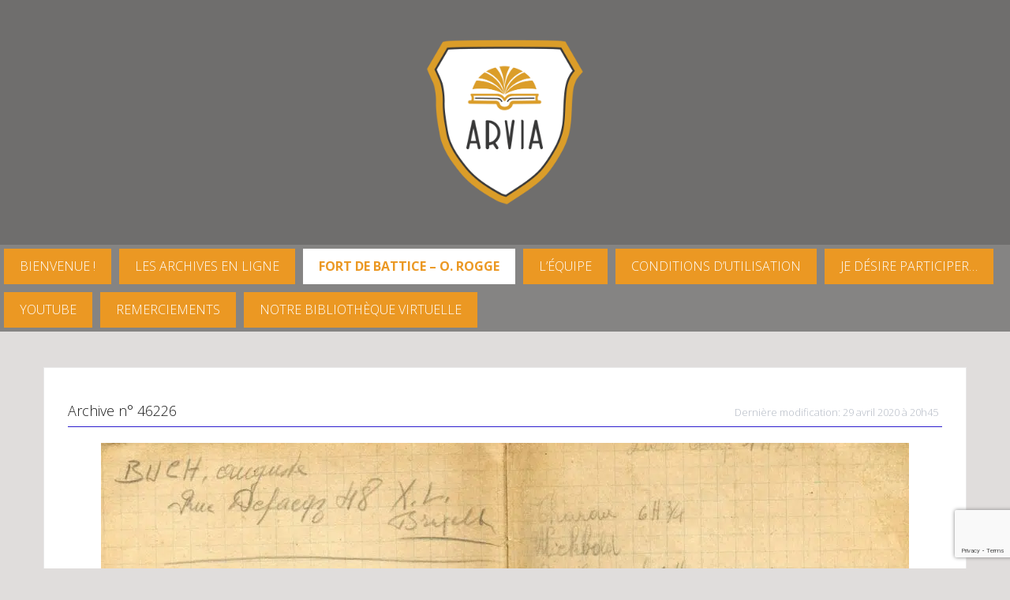

--- FILE ---
content_type: text/html; charset=utf-8
request_url: https://www.google.com/recaptcha/api2/anchor?ar=1&k=6Lf2zawUAAAAADdA9544R6Y9Ao-em-W_plEvpTgZ&co=aHR0cHM6Ly93d3cuYXJ2aWEuYmU6NDQz&hl=en&v=PoyoqOPhxBO7pBk68S4YbpHZ&size=invisible&anchor-ms=20000&execute-ms=30000&cb=vztc2h9aghtp
body_size: 48911
content:
<!DOCTYPE HTML><html dir="ltr" lang="en"><head><meta http-equiv="Content-Type" content="text/html; charset=UTF-8">
<meta http-equiv="X-UA-Compatible" content="IE=edge">
<title>reCAPTCHA</title>
<style type="text/css">
/* cyrillic-ext */
@font-face {
  font-family: 'Roboto';
  font-style: normal;
  font-weight: 400;
  font-stretch: 100%;
  src: url(//fonts.gstatic.com/s/roboto/v48/KFO7CnqEu92Fr1ME7kSn66aGLdTylUAMa3GUBHMdazTgWw.woff2) format('woff2');
  unicode-range: U+0460-052F, U+1C80-1C8A, U+20B4, U+2DE0-2DFF, U+A640-A69F, U+FE2E-FE2F;
}
/* cyrillic */
@font-face {
  font-family: 'Roboto';
  font-style: normal;
  font-weight: 400;
  font-stretch: 100%;
  src: url(//fonts.gstatic.com/s/roboto/v48/KFO7CnqEu92Fr1ME7kSn66aGLdTylUAMa3iUBHMdazTgWw.woff2) format('woff2');
  unicode-range: U+0301, U+0400-045F, U+0490-0491, U+04B0-04B1, U+2116;
}
/* greek-ext */
@font-face {
  font-family: 'Roboto';
  font-style: normal;
  font-weight: 400;
  font-stretch: 100%;
  src: url(//fonts.gstatic.com/s/roboto/v48/KFO7CnqEu92Fr1ME7kSn66aGLdTylUAMa3CUBHMdazTgWw.woff2) format('woff2');
  unicode-range: U+1F00-1FFF;
}
/* greek */
@font-face {
  font-family: 'Roboto';
  font-style: normal;
  font-weight: 400;
  font-stretch: 100%;
  src: url(//fonts.gstatic.com/s/roboto/v48/KFO7CnqEu92Fr1ME7kSn66aGLdTylUAMa3-UBHMdazTgWw.woff2) format('woff2');
  unicode-range: U+0370-0377, U+037A-037F, U+0384-038A, U+038C, U+038E-03A1, U+03A3-03FF;
}
/* math */
@font-face {
  font-family: 'Roboto';
  font-style: normal;
  font-weight: 400;
  font-stretch: 100%;
  src: url(//fonts.gstatic.com/s/roboto/v48/KFO7CnqEu92Fr1ME7kSn66aGLdTylUAMawCUBHMdazTgWw.woff2) format('woff2');
  unicode-range: U+0302-0303, U+0305, U+0307-0308, U+0310, U+0312, U+0315, U+031A, U+0326-0327, U+032C, U+032F-0330, U+0332-0333, U+0338, U+033A, U+0346, U+034D, U+0391-03A1, U+03A3-03A9, U+03B1-03C9, U+03D1, U+03D5-03D6, U+03F0-03F1, U+03F4-03F5, U+2016-2017, U+2034-2038, U+203C, U+2040, U+2043, U+2047, U+2050, U+2057, U+205F, U+2070-2071, U+2074-208E, U+2090-209C, U+20D0-20DC, U+20E1, U+20E5-20EF, U+2100-2112, U+2114-2115, U+2117-2121, U+2123-214F, U+2190, U+2192, U+2194-21AE, U+21B0-21E5, U+21F1-21F2, U+21F4-2211, U+2213-2214, U+2216-22FF, U+2308-230B, U+2310, U+2319, U+231C-2321, U+2336-237A, U+237C, U+2395, U+239B-23B7, U+23D0, U+23DC-23E1, U+2474-2475, U+25AF, U+25B3, U+25B7, U+25BD, U+25C1, U+25CA, U+25CC, U+25FB, U+266D-266F, U+27C0-27FF, U+2900-2AFF, U+2B0E-2B11, U+2B30-2B4C, U+2BFE, U+3030, U+FF5B, U+FF5D, U+1D400-1D7FF, U+1EE00-1EEFF;
}
/* symbols */
@font-face {
  font-family: 'Roboto';
  font-style: normal;
  font-weight: 400;
  font-stretch: 100%;
  src: url(//fonts.gstatic.com/s/roboto/v48/KFO7CnqEu92Fr1ME7kSn66aGLdTylUAMaxKUBHMdazTgWw.woff2) format('woff2');
  unicode-range: U+0001-000C, U+000E-001F, U+007F-009F, U+20DD-20E0, U+20E2-20E4, U+2150-218F, U+2190, U+2192, U+2194-2199, U+21AF, U+21E6-21F0, U+21F3, U+2218-2219, U+2299, U+22C4-22C6, U+2300-243F, U+2440-244A, U+2460-24FF, U+25A0-27BF, U+2800-28FF, U+2921-2922, U+2981, U+29BF, U+29EB, U+2B00-2BFF, U+4DC0-4DFF, U+FFF9-FFFB, U+10140-1018E, U+10190-1019C, U+101A0, U+101D0-101FD, U+102E0-102FB, U+10E60-10E7E, U+1D2C0-1D2D3, U+1D2E0-1D37F, U+1F000-1F0FF, U+1F100-1F1AD, U+1F1E6-1F1FF, U+1F30D-1F30F, U+1F315, U+1F31C, U+1F31E, U+1F320-1F32C, U+1F336, U+1F378, U+1F37D, U+1F382, U+1F393-1F39F, U+1F3A7-1F3A8, U+1F3AC-1F3AF, U+1F3C2, U+1F3C4-1F3C6, U+1F3CA-1F3CE, U+1F3D4-1F3E0, U+1F3ED, U+1F3F1-1F3F3, U+1F3F5-1F3F7, U+1F408, U+1F415, U+1F41F, U+1F426, U+1F43F, U+1F441-1F442, U+1F444, U+1F446-1F449, U+1F44C-1F44E, U+1F453, U+1F46A, U+1F47D, U+1F4A3, U+1F4B0, U+1F4B3, U+1F4B9, U+1F4BB, U+1F4BF, U+1F4C8-1F4CB, U+1F4D6, U+1F4DA, U+1F4DF, U+1F4E3-1F4E6, U+1F4EA-1F4ED, U+1F4F7, U+1F4F9-1F4FB, U+1F4FD-1F4FE, U+1F503, U+1F507-1F50B, U+1F50D, U+1F512-1F513, U+1F53E-1F54A, U+1F54F-1F5FA, U+1F610, U+1F650-1F67F, U+1F687, U+1F68D, U+1F691, U+1F694, U+1F698, U+1F6AD, U+1F6B2, U+1F6B9-1F6BA, U+1F6BC, U+1F6C6-1F6CF, U+1F6D3-1F6D7, U+1F6E0-1F6EA, U+1F6F0-1F6F3, U+1F6F7-1F6FC, U+1F700-1F7FF, U+1F800-1F80B, U+1F810-1F847, U+1F850-1F859, U+1F860-1F887, U+1F890-1F8AD, U+1F8B0-1F8BB, U+1F8C0-1F8C1, U+1F900-1F90B, U+1F93B, U+1F946, U+1F984, U+1F996, U+1F9E9, U+1FA00-1FA6F, U+1FA70-1FA7C, U+1FA80-1FA89, U+1FA8F-1FAC6, U+1FACE-1FADC, U+1FADF-1FAE9, U+1FAF0-1FAF8, U+1FB00-1FBFF;
}
/* vietnamese */
@font-face {
  font-family: 'Roboto';
  font-style: normal;
  font-weight: 400;
  font-stretch: 100%;
  src: url(//fonts.gstatic.com/s/roboto/v48/KFO7CnqEu92Fr1ME7kSn66aGLdTylUAMa3OUBHMdazTgWw.woff2) format('woff2');
  unicode-range: U+0102-0103, U+0110-0111, U+0128-0129, U+0168-0169, U+01A0-01A1, U+01AF-01B0, U+0300-0301, U+0303-0304, U+0308-0309, U+0323, U+0329, U+1EA0-1EF9, U+20AB;
}
/* latin-ext */
@font-face {
  font-family: 'Roboto';
  font-style: normal;
  font-weight: 400;
  font-stretch: 100%;
  src: url(//fonts.gstatic.com/s/roboto/v48/KFO7CnqEu92Fr1ME7kSn66aGLdTylUAMa3KUBHMdazTgWw.woff2) format('woff2');
  unicode-range: U+0100-02BA, U+02BD-02C5, U+02C7-02CC, U+02CE-02D7, U+02DD-02FF, U+0304, U+0308, U+0329, U+1D00-1DBF, U+1E00-1E9F, U+1EF2-1EFF, U+2020, U+20A0-20AB, U+20AD-20C0, U+2113, U+2C60-2C7F, U+A720-A7FF;
}
/* latin */
@font-face {
  font-family: 'Roboto';
  font-style: normal;
  font-weight: 400;
  font-stretch: 100%;
  src: url(//fonts.gstatic.com/s/roboto/v48/KFO7CnqEu92Fr1ME7kSn66aGLdTylUAMa3yUBHMdazQ.woff2) format('woff2');
  unicode-range: U+0000-00FF, U+0131, U+0152-0153, U+02BB-02BC, U+02C6, U+02DA, U+02DC, U+0304, U+0308, U+0329, U+2000-206F, U+20AC, U+2122, U+2191, U+2193, U+2212, U+2215, U+FEFF, U+FFFD;
}
/* cyrillic-ext */
@font-face {
  font-family: 'Roboto';
  font-style: normal;
  font-weight: 500;
  font-stretch: 100%;
  src: url(//fonts.gstatic.com/s/roboto/v48/KFO7CnqEu92Fr1ME7kSn66aGLdTylUAMa3GUBHMdazTgWw.woff2) format('woff2');
  unicode-range: U+0460-052F, U+1C80-1C8A, U+20B4, U+2DE0-2DFF, U+A640-A69F, U+FE2E-FE2F;
}
/* cyrillic */
@font-face {
  font-family: 'Roboto';
  font-style: normal;
  font-weight: 500;
  font-stretch: 100%;
  src: url(//fonts.gstatic.com/s/roboto/v48/KFO7CnqEu92Fr1ME7kSn66aGLdTylUAMa3iUBHMdazTgWw.woff2) format('woff2');
  unicode-range: U+0301, U+0400-045F, U+0490-0491, U+04B0-04B1, U+2116;
}
/* greek-ext */
@font-face {
  font-family: 'Roboto';
  font-style: normal;
  font-weight: 500;
  font-stretch: 100%;
  src: url(//fonts.gstatic.com/s/roboto/v48/KFO7CnqEu92Fr1ME7kSn66aGLdTylUAMa3CUBHMdazTgWw.woff2) format('woff2');
  unicode-range: U+1F00-1FFF;
}
/* greek */
@font-face {
  font-family: 'Roboto';
  font-style: normal;
  font-weight: 500;
  font-stretch: 100%;
  src: url(//fonts.gstatic.com/s/roboto/v48/KFO7CnqEu92Fr1ME7kSn66aGLdTylUAMa3-UBHMdazTgWw.woff2) format('woff2');
  unicode-range: U+0370-0377, U+037A-037F, U+0384-038A, U+038C, U+038E-03A1, U+03A3-03FF;
}
/* math */
@font-face {
  font-family: 'Roboto';
  font-style: normal;
  font-weight: 500;
  font-stretch: 100%;
  src: url(//fonts.gstatic.com/s/roboto/v48/KFO7CnqEu92Fr1ME7kSn66aGLdTylUAMawCUBHMdazTgWw.woff2) format('woff2');
  unicode-range: U+0302-0303, U+0305, U+0307-0308, U+0310, U+0312, U+0315, U+031A, U+0326-0327, U+032C, U+032F-0330, U+0332-0333, U+0338, U+033A, U+0346, U+034D, U+0391-03A1, U+03A3-03A9, U+03B1-03C9, U+03D1, U+03D5-03D6, U+03F0-03F1, U+03F4-03F5, U+2016-2017, U+2034-2038, U+203C, U+2040, U+2043, U+2047, U+2050, U+2057, U+205F, U+2070-2071, U+2074-208E, U+2090-209C, U+20D0-20DC, U+20E1, U+20E5-20EF, U+2100-2112, U+2114-2115, U+2117-2121, U+2123-214F, U+2190, U+2192, U+2194-21AE, U+21B0-21E5, U+21F1-21F2, U+21F4-2211, U+2213-2214, U+2216-22FF, U+2308-230B, U+2310, U+2319, U+231C-2321, U+2336-237A, U+237C, U+2395, U+239B-23B7, U+23D0, U+23DC-23E1, U+2474-2475, U+25AF, U+25B3, U+25B7, U+25BD, U+25C1, U+25CA, U+25CC, U+25FB, U+266D-266F, U+27C0-27FF, U+2900-2AFF, U+2B0E-2B11, U+2B30-2B4C, U+2BFE, U+3030, U+FF5B, U+FF5D, U+1D400-1D7FF, U+1EE00-1EEFF;
}
/* symbols */
@font-face {
  font-family: 'Roboto';
  font-style: normal;
  font-weight: 500;
  font-stretch: 100%;
  src: url(//fonts.gstatic.com/s/roboto/v48/KFO7CnqEu92Fr1ME7kSn66aGLdTylUAMaxKUBHMdazTgWw.woff2) format('woff2');
  unicode-range: U+0001-000C, U+000E-001F, U+007F-009F, U+20DD-20E0, U+20E2-20E4, U+2150-218F, U+2190, U+2192, U+2194-2199, U+21AF, U+21E6-21F0, U+21F3, U+2218-2219, U+2299, U+22C4-22C6, U+2300-243F, U+2440-244A, U+2460-24FF, U+25A0-27BF, U+2800-28FF, U+2921-2922, U+2981, U+29BF, U+29EB, U+2B00-2BFF, U+4DC0-4DFF, U+FFF9-FFFB, U+10140-1018E, U+10190-1019C, U+101A0, U+101D0-101FD, U+102E0-102FB, U+10E60-10E7E, U+1D2C0-1D2D3, U+1D2E0-1D37F, U+1F000-1F0FF, U+1F100-1F1AD, U+1F1E6-1F1FF, U+1F30D-1F30F, U+1F315, U+1F31C, U+1F31E, U+1F320-1F32C, U+1F336, U+1F378, U+1F37D, U+1F382, U+1F393-1F39F, U+1F3A7-1F3A8, U+1F3AC-1F3AF, U+1F3C2, U+1F3C4-1F3C6, U+1F3CA-1F3CE, U+1F3D4-1F3E0, U+1F3ED, U+1F3F1-1F3F3, U+1F3F5-1F3F7, U+1F408, U+1F415, U+1F41F, U+1F426, U+1F43F, U+1F441-1F442, U+1F444, U+1F446-1F449, U+1F44C-1F44E, U+1F453, U+1F46A, U+1F47D, U+1F4A3, U+1F4B0, U+1F4B3, U+1F4B9, U+1F4BB, U+1F4BF, U+1F4C8-1F4CB, U+1F4D6, U+1F4DA, U+1F4DF, U+1F4E3-1F4E6, U+1F4EA-1F4ED, U+1F4F7, U+1F4F9-1F4FB, U+1F4FD-1F4FE, U+1F503, U+1F507-1F50B, U+1F50D, U+1F512-1F513, U+1F53E-1F54A, U+1F54F-1F5FA, U+1F610, U+1F650-1F67F, U+1F687, U+1F68D, U+1F691, U+1F694, U+1F698, U+1F6AD, U+1F6B2, U+1F6B9-1F6BA, U+1F6BC, U+1F6C6-1F6CF, U+1F6D3-1F6D7, U+1F6E0-1F6EA, U+1F6F0-1F6F3, U+1F6F7-1F6FC, U+1F700-1F7FF, U+1F800-1F80B, U+1F810-1F847, U+1F850-1F859, U+1F860-1F887, U+1F890-1F8AD, U+1F8B0-1F8BB, U+1F8C0-1F8C1, U+1F900-1F90B, U+1F93B, U+1F946, U+1F984, U+1F996, U+1F9E9, U+1FA00-1FA6F, U+1FA70-1FA7C, U+1FA80-1FA89, U+1FA8F-1FAC6, U+1FACE-1FADC, U+1FADF-1FAE9, U+1FAF0-1FAF8, U+1FB00-1FBFF;
}
/* vietnamese */
@font-face {
  font-family: 'Roboto';
  font-style: normal;
  font-weight: 500;
  font-stretch: 100%;
  src: url(//fonts.gstatic.com/s/roboto/v48/KFO7CnqEu92Fr1ME7kSn66aGLdTylUAMa3OUBHMdazTgWw.woff2) format('woff2');
  unicode-range: U+0102-0103, U+0110-0111, U+0128-0129, U+0168-0169, U+01A0-01A1, U+01AF-01B0, U+0300-0301, U+0303-0304, U+0308-0309, U+0323, U+0329, U+1EA0-1EF9, U+20AB;
}
/* latin-ext */
@font-face {
  font-family: 'Roboto';
  font-style: normal;
  font-weight: 500;
  font-stretch: 100%;
  src: url(//fonts.gstatic.com/s/roboto/v48/KFO7CnqEu92Fr1ME7kSn66aGLdTylUAMa3KUBHMdazTgWw.woff2) format('woff2');
  unicode-range: U+0100-02BA, U+02BD-02C5, U+02C7-02CC, U+02CE-02D7, U+02DD-02FF, U+0304, U+0308, U+0329, U+1D00-1DBF, U+1E00-1E9F, U+1EF2-1EFF, U+2020, U+20A0-20AB, U+20AD-20C0, U+2113, U+2C60-2C7F, U+A720-A7FF;
}
/* latin */
@font-face {
  font-family: 'Roboto';
  font-style: normal;
  font-weight: 500;
  font-stretch: 100%;
  src: url(//fonts.gstatic.com/s/roboto/v48/KFO7CnqEu92Fr1ME7kSn66aGLdTylUAMa3yUBHMdazQ.woff2) format('woff2');
  unicode-range: U+0000-00FF, U+0131, U+0152-0153, U+02BB-02BC, U+02C6, U+02DA, U+02DC, U+0304, U+0308, U+0329, U+2000-206F, U+20AC, U+2122, U+2191, U+2193, U+2212, U+2215, U+FEFF, U+FFFD;
}
/* cyrillic-ext */
@font-face {
  font-family: 'Roboto';
  font-style: normal;
  font-weight: 900;
  font-stretch: 100%;
  src: url(//fonts.gstatic.com/s/roboto/v48/KFO7CnqEu92Fr1ME7kSn66aGLdTylUAMa3GUBHMdazTgWw.woff2) format('woff2');
  unicode-range: U+0460-052F, U+1C80-1C8A, U+20B4, U+2DE0-2DFF, U+A640-A69F, U+FE2E-FE2F;
}
/* cyrillic */
@font-face {
  font-family: 'Roboto';
  font-style: normal;
  font-weight: 900;
  font-stretch: 100%;
  src: url(//fonts.gstatic.com/s/roboto/v48/KFO7CnqEu92Fr1ME7kSn66aGLdTylUAMa3iUBHMdazTgWw.woff2) format('woff2');
  unicode-range: U+0301, U+0400-045F, U+0490-0491, U+04B0-04B1, U+2116;
}
/* greek-ext */
@font-face {
  font-family: 'Roboto';
  font-style: normal;
  font-weight: 900;
  font-stretch: 100%;
  src: url(//fonts.gstatic.com/s/roboto/v48/KFO7CnqEu92Fr1ME7kSn66aGLdTylUAMa3CUBHMdazTgWw.woff2) format('woff2');
  unicode-range: U+1F00-1FFF;
}
/* greek */
@font-face {
  font-family: 'Roboto';
  font-style: normal;
  font-weight: 900;
  font-stretch: 100%;
  src: url(//fonts.gstatic.com/s/roboto/v48/KFO7CnqEu92Fr1ME7kSn66aGLdTylUAMa3-UBHMdazTgWw.woff2) format('woff2');
  unicode-range: U+0370-0377, U+037A-037F, U+0384-038A, U+038C, U+038E-03A1, U+03A3-03FF;
}
/* math */
@font-face {
  font-family: 'Roboto';
  font-style: normal;
  font-weight: 900;
  font-stretch: 100%;
  src: url(//fonts.gstatic.com/s/roboto/v48/KFO7CnqEu92Fr1ME7kSn66aGLdTylUAMawCUBHMdazTgWw.woff2) format('woff2');
  unicode-range: U+0302-0303, U+0305, U+0307-0308, U+0310, U+0312, U+0315, U+031A, U+0326-0327, U+032C, U+032F-0330, U+0332-0333, U+0338, U+033A, U+0346, U+034D, U+0391-03A1, U+03A3-03A9, U+03B1-03C9, U+03D1, U+03D5-03D6, U+03F0-03F1, U+03F4-03F5, U+2016-2017, U+2034-2038, U+203C, U+2040, U+2043, U+2047, U+2050, U+2057, U+205F, U+2070-2071, U+2074-208E, U+2090-209C, U+20D0-20DC, U+20E1, U+20E5-20EF, U+2100-2112, U+2114-2115, U+2117-2121, U+2123-214F, U+2190, U+2192, U+2194-21AE, U+21B0-21E5, U+21F1-21F2, U+21F4-2211, U+2213-2214, U+2216-22FF, U+2308-230B, U+2310, U+2319, U+231C-2321, U+2336-237A, U+237C, U+2395, U+239B-23B7, U+23D0, U+23DC-23E1, U+2474-2475, U+25AF, U+25B3, U+25B7, U+25BD, U+25C1, U+25CA, U+25CC, U+25FB, U+266D-266F, U+27C0-27FF, U+2900-2AFF, U+2B0E-2B11, U+2B30-2B4C, U+2BFE, U+3030, U+FF5B, U+FF5D, U+1D400-1D7FF, U+1EE00-1EEFF;
}
/* symbols */
@font-face {
  font-family: 'Roboto';
  font-style: normal;
  font-weight: 900;
  font-stretch: 100%;
  src: url(//fonts.gstatic.com/s/roboto/v48/KFO7CnqEu92Fr1ME7kSn66aGLdTylUAMaxKUBHMdazTgWw.woff2) format('woff2');
  unicode-range: U+0001-000C, U+000E-001F, U+007F-009F, U+20DD-20E0, U+20E2-20E4, U+2150-218F, U+2190, U+2192, U+2194-2199, U+21AF, U+21E6-21F0, U+21F3, U+2218-2219, U+2299, U+22C4-22C6, U+2300-243F, U+2440-244A, U+2460-24FF, U+25A0-27BF, U+2800-28FF, U+2921-2922, U+2981, U+29BF, U+29EB, U+2B00-2BFF, U+4DC0-4DFF, U+FFF9-FFFB, U+10140-1018E, U+10190-1019C, U+101A0, U+101D0-101FD, U+102E0-102FB, U+10E60-10E7E, U+1D2C0-1D2D3, U+1D2E0-1D37F, U+1F000-1F0FF, U+1F100-1F1AD, U+1F1E6-1F1FF, U+1F30D-1F30F, U+1F315, U+1F31C, U+1F31E, U+1F320-1F32C, U+1F336, U+1F378, U+1F37D, U+1F382, U+1F393-1F39F, U+1F3A7-1F3A8, U+1F3AC-1F3AF, U+1F3C2, U+1F3C4-1F3C6, U+1F3CA-1F3CE, U+1F3D4-1F3E0, U+1F3ED, U+1F3F1-1F3F3, U+1F3F5-1F3F7, U+1F408, U+1F415, U+1F41F, U+1F426, U+1F43F, U+1F441-1F442, U+1F444, U+1F446-1F449, U+1F44C-1F44E, U+1F453, U+1F46A, U+1F47D, U+1F4A3, U+1F4B0, U+1F4B3, U+1F4B9, U+1F4BB, U+1F4BF, U+1F4C8-1F4CB, U+1F4D6, U+1F4DA, U+1F4DF, U+1F4E3-1F4E6, U+1F4EA-1F4ED, U+1F4F7, U+1F4F9-1F4FB, U+1F4FD-1F4FE, U+1F503, U+1F507-1F50B, U+1F50D, U+1F512-1F513, U+1F53E-1F54A, U+1F54F-1F5FA, U+1F610, U+1F650-1F67F, U+1F687, U+1F68D, U+1F691, U+1F694, U+1F698, U+1F6AD, U+1F6B2, U+1F6B9-1F6BA, U+1F6BC, U+1F6C6-1F6CF, U+1F6D3-1F6D7, U+1F6E0-1F6EA, U+1F6F0-1F6F3, U+1F6F7-1F6FC, U+1F700-1F7FF, U+1F800-1F80B, U+1F810-1F847, U+1F850-1F859, U+1F860-1F887, U+1F890-1F8AD, U+1F8B0-1F8BB, U+1F8C0-1F8C1, U+1F900-1F90B, U+1F93B, U+1F946, U+1F984, U+1F996, U+1F9E9, U+1FA00-1FA6F, U+1FA70-1FA7C, U+1FA80-1FA89, U+1FA8F-1FAC6, U+1FACE-1FADC, U+1FADF-1FAE9, U+1FAF0-1FAF8, U+1FB00-1FBFF;
}
/* vietnamese */
@font-face {
  font-family: 'Roboto';
  font-style: normal;
  font-weight: 900;
  font-stretch: 100%;
  src: url(//fonts.gstatic.com/s/roboto/v48/KFO7CnqEu92Fr1ME7kSn66aGLdTylUAMa3OUBHMdazTgWw.woff2) format('woff2');
  unicode-range: U+0102-0103, U+0110-0111, U+0128-0129, U+0168-0169, U+01A0-01A1, U+01AF-01B0, U+0300-0301, U+0303-0304, U+0308-0309, U+0323, U+0329, U+1EA0-1EF9, U+20AB;
}
/* latin-ext */
@font-face {
  font-family: 'Roboto';
  font-style: normal;
  font-weight: 900;
  font-stretch: 100%;
  src: url(//fonts.gstatic.com/s/roboto/v48/KFO7CnqEu92Fr1ME7kSn66aGLdTylUAMa3KUBHMdazTgWw.woff2) format('woff2');
  unicode-range: U+0100-02BA, U+02BD-02C5, U+02C7-02CC, U+02CE-02D7, U+02DD-02FF, U+0304, U+0308, U+0329, U+1D00-1DBF, U+1E00-1E9F, U+1EF2-1EFF, U+2020, U+20A0-20AB, U+20AD-20C0, U+2113, U+2C60-2C7F, U+A720-A7FF;
}
/* latin */
@font-face {
  font-family: 'Roboto';
  font-style: normal;
  font-weight: 900;
  font-stretch: 100%;
  src: url(//fonts.gstatic.com/s/roboto/v48/KFO7CnqEu92Fr1ME7kSn66aGLdTylUAMa3yUBHMdazQ.woff2) format('woff2');
  unicode-range: U+0000-00FF, U+0131, U+0152-0153, U+02BB-02BC, U+02C6, U+02DA, U+02DC, U+0304, U+0308, U+0329, U+2000-206F, U+20AC, U+2122, U+2191, U+2193, U+2212, U+2215, U+FEFF, U+FFFD;
}

</style>
<link rel="stylesheet" type="text/css" href="https://www.gstatic.com/recaptcha/releases/PoyoqOPhxBO7pBk68S4YbpHZ/styles__ltr.css">
<script nonce="LjcrTrBJAA5dX7RbmJ6V9A" type="text/javascript">window['__recaptcha_api'] = 'https://www.google.com/recaptcha/api2/';</script>
<script type="text/javascript" src="https://www.gstatic.com/recaptcha/releases/PoyoqOPhxBO7pBk68S4YbpHZ/recaptcha__en.js" nonce="LjcrTrBJAA5dX7RbmJ6V9A">
      
    </script></head>
<body><div id="rc-anchor-alert" class="rc-anchor-alert"></div>
<input type="hidden" id="recaptcha-token" value="[base64]">
<script type="text/javascript" nonce="LjcrTrBJAA5dX7RbmJ6V9A">
      recaptcha.anchor.Main.init("[\x22ainput\x22,[\x22bgdata\x22,\x22\x22,\[base64]/[base64]/bmV3IFpbdF0obVswXSk6Sz09Mj9uZXcgWlt0XShtWzBdLG1bMV0pOks9PTM/bmV3IFpbdF0obVswXSxtWzFdLG1bMl0pOks9PTQ/[base64]/[base64]/[base64]/[base64]/[base64]/[base64]/[base64]/[base64]/[base64]/[base64]/[base64]/[base64]/[base64]/[base64]\\u003d\\u003d\x22,\[base64]\x22,\x22w6Ziw44Cw6rDsTbCiCMNwokpdjDDrcK+AjTDoMKlFA3Cr8OEX8KkSRzDvMK+w6HCjWcpM8O0w7LCsR85w6JbwrjDgCw7w5o8ezNofcOAwqlDw5AZw6crA2F7w78+wqd4VGg6PcO0w6TDkUpew4l5VwgcYF/DvMKjw5ZUe8OTGcO1McORHcK8wrHChw0tw4nCkcK3HsKDw6FvGsOjXyloEEN5wo50wrJ/AMO7J2bDjxwFEsOfwq/DmcKzw4g/[base64]/Cln/ChllHcFBHQMOeAkl6VHPDmX7Cv8Ozwr7ClcOWK2XCi0HCnikiXxLCnMOMw7l9w4FBwr5RwoRqYD3CoGbDnsOkY8ONKcK7ayApwr3CmmkHw4jCqmrCrsOzT8O4bSHCjsOBwr7DncKcw4oBw6vCpsOSwrHCkVh/wrhTN2rDg8Kow4rCr8KQUhkYNwEMwqkpWsKnwpNMGsOpwqrDocOHwpbDmMKjw5djw67DtsOZw6Rxwrt8wp7CkwADV8K/[base64]/[base64]/[base64]/w47CsMK4YsO9w4fDhsKowoDDhQM+KMOAwqPDkcOvw6MOOQAJVsOBw43DrBJbw7t/w57DpW95wrPDq23CrsKTw4/Dp8KQwrfCv8K7UcO1OMKnRMOKw5NowpQqw79sw5vCisO1w7ECQ8K1TTTCtQ/CqRvDicKDwoLCvVnClsKXWQ1vQiXCtRnDncOxGMKLeVHCkMKSJkoMcsOeRWjCqcKtMMOGw7BPUUk1w4DDhcKxwpbDrQMVwqrDjsKGCMKkLsOBAQ/DjltfajrDrEDChj7Dty45wpttEcOjw7gFKsONKcKKKMOWwoJmHmLDp8KQw4Z9O8Ofwqxew4/CvDlbw5fDjxxqWnt/IQzClcKJw7hewoXDqcORw4pkw7HDmnwbw68mdMKPSsOcRcObwpjCucKHChTDlxc9wqYawqo6wrMyw6N5FsOvw5nCuAo/DcOIKDLDvcKEAVXDjG9+UXXDtgjDtWHDtMKvwppvwpsLBj/Dgg0gwrrCrMKzw4lQS8KHSTvDvhPDr8Obw4YBdMOsw6xccMOWwoTChMO/w4vDjsK7wp16w6YoRsOpwrIOwqLDkRlFEcO0w73ClSYkworChMOeRD9Kw70nwrnCv8Krw4pLIMKqw6gXwo7DrcOMJMKyA8K1w7I1DhTCg8OUw45ADS/DmE3CjSEUw5jCghY3woPCv8OPNMODJCAEwojDi8KbL0XDg8KzJiHDq3TDtnbDhg80UMO/[base64]/CmHdKw5jDs8KSPxEkHcOww6NuMFvDgFbDhsKBwpo9worCswfDrMKIwoMWeR0swp4Fw6PDm8KaX8Kjwq/Dk8K/w7AhwoLCg8OewrxOKsKnwrIAw47CjwssEwMTw4rDk3Z7w43CjcK6csOowpBeAsOeWcOIwqkiwrLDkMOjwqrDpj7DhSnDvALDpCPCo8ODb2zDucOsw4tPTnXDvh3CqErDrxvDoS0LwoDCuMKXGXIzwqcbw7/DjsOnwpQ/IMKDX8Krw5UwwrlUYMKrw4nCnsO8w7ZTWMOeZSzClhrDocK6Z37CvDxhAcO9wrwuw7/CrMKyFynCjQgjF8KoJsKWHC0Ew5IVPMOpP8OnacOZwo1iwo5JasOvw5oJdQBcwplVZcKOwr5kw49Bw4DCsWhGDcOuwoMow7E9w4rCgsOMwqTCg8OaY8K9XDMBw4FIS8ODwo/CvCfCn8KpwrPCh8K3IhDDribCiMKQRsObGV0xOWI8w7TDvsO7w5Yrwqhuw5lkw55IInZiNkIpwojCiDVpN8Otwo3ChsK2VzTDgcKUe3AtwqxBJMO/wo7Dr8OVw4ZvLUg9wqsiWsKZAxHDgsK3wrAHw7vDusOUKMKMOcOgb8O/IMK7w5DDrMOTwpjDrhXCrsOxd8OBwpYwIELCoBnCl8OXwrLCu8KIw5/[base64]/CjEMBw4RDw6vCu18aDcKlEjlzw57CnwXCnMOhRcO7QsK8w5HCvMOyaMO5w7jDhMOtw5UQJBIEw57DicKbw7QXaMO+T8OkwpF/ZsOowp1+w6nCqMO1QMOdw63DpcK6D3nDnR/DkMKmw53Cm8KhRVRSNMO7HMOPwrAhwpYYMF4cIG1wwpTCr3nCpsK7XTfDk1vCtmYeaSLDlgAYC8KcRcOHPD3CsFnDkMKWwqY/wpMUHTzClsKdw4lZJFHCo0jDlDB3NsOfw6fDlQlRw4rDmsOsAGBqwpnCkMOeFkrCqkAbw4dFdcKULMKrw7fDm1HDm8KiwqDCg8KVwqRuVsOgwoHCsDEUw4zDksOVUiXCgggZNQ7CuQfDv8Oiw7VKIWXClX7Dk8KewrglwqPCj0/CiSFewpPCijHDhsOpMRh7AzTCjGTDvMK8wpfDtcK1THfCr2/[base64]/Cvm8GZMO9PcOvw7PDisOzJcOww6sdFsKSwqx/[base64]/DsW9tw6nDl8OQwrfCjMOcZArDsFbDjsOHwp5BXwTCkcKswqrCg8KaX8KDw5s6H2HConttXj7Dr8O5ORnDjljCjwR/[base64]/DlsKCwrPCocO3GQ7CjMK7w4XCpEZQw6bCg13DvsO/JMKkwrzCkcO3cjHDrh7CpMKPCcK6wojCuGZ0w57CnMOgwqdbEMKPOW/CjsKiK3ctw4XCiDZDR8OswrVFZcK5w7xmwoYnw60cwqsCb8KPw7jCpMK/wrfDmcKvMhPCs23Dg0nDgkkUwpDDpAsCN8OXw4NkQ8KMJQ0fGQZ0AsORwojDpMKcwqfDqMKAfMKGHTwDbMKkbk9Owp3DpsOww6vCqMOVw4odw4hfIMOywofDsCLClTo0wq4Jw5wQwqfDohgLDk5bw5lww4bCkMKyeGYmSsO4w6N+MFhAwolRw4gOBXUGwoXCgn/DlkZBQcOSNjXCksKlaVZGCxrDsMKQwpzDjjoCS8K5w7HCuQINEHHDhVXDk20lwrlRAMKnw7DClMKTDQEJw5fCrCXClwZ6wpIEw5vCjGMcQikZw7jCvMKIK8OGIgHCiXLDvsKWwoXDkE5hS8O6TV7DlBrCm8OYwopFTB3CncKYZxopDSjDtcOdwqRHw43DkMO/w4jCrMO3wq/CggzCglsdWWRXw5LDv8OnTxnDt8OrwoVPwrLDqMOowozChMODw6bCncOWw7bCvMKLFMKPMMKtwrzDnFxYw7TDhTIwScKOAz0lTsOyw5ltw4lBwpLDpcOhC2hAwog9bsOVwpJcw5/Cr3HDnCbCqn41wpTCvV9rw6VJMA3CkWXDvMObHcOeXnQNdMKNacOTE1TDjjPCnMKUchDDmMKYwr/CqyxUA8OacMOFw5YBQcOKw7/Ckhscw4DCuMOkYzXDvwrDpMKLwpTCi13Djm0+CsOJJirDpUbCmMOsw4oaW8KORwsYZMO4w6vCmSvCpMOBBsOCwrTDlsKNwpoPZB3ClnjDhCYew4BawobDoMKuw7/CncK6w5XCthpJH8KtQ253dkjCuiIWwq3DtUrDs0fChcO+wpl/[base64]/[base64]/w7Uqw6rDo8O9ATdtwoBvZCXCpsKYGsKEw4bCsMK5H8OUFinCnmHCjMKmdynCkMKhwqHCtMOuZMKCa8O2JsKDUBvDv8K5QRA3wrRSMsOIw7ERwofDv8KDJxdewoJiT8KmeMKbHzbDqUzDv8K2OcO6FMOpcsKuEGRqw4wNwpgGw4xTIcOHw6/ChB7DnsObw4zDjMOhw6zCtMOfw7DCpsOgwqzDtkg/DW1ATMO9wqMMRCvChTLDi3TCuMK+EMK5wrwpfcKvU8KYXcKKZnxpKMKLH1J2EkDCmybDsSdnK8OHw4DCp8Oxw48MPS/Dqxg9w7fDgwDCmV1gwo3DmMKAIgzDg0nCjsOAA0XDq1rCi8OBMMOPRcKSw4/[base64]/[base64]/DsQLDtUI7GC4QR8K/[base64]/DhMKGIMKkwpPDjkLDjQrCo3U1w4HCtn/DiCfDusKNZnYCw7bDhyDDh3jDqsKJQSgUWcK0w7BRDBTDl8Kmw4XChMKOacK1wp42PRA9SCfCrSzChcOBNMKSdUfCqEd/ScKqwppEw4N7wpnCnsOowrbCgMKHXcKEYBHCpsOywpnCv3tWwrY0a8KQw4tRUsOZKlXDjHjClwQoVMKzWEbDhMKNw6nCum7DkXnDucKvfjIbwq7Cmn/DmFrCjhZqDsKoXsO4AXjDu8KuwoDDj8KIUSzCl0w0JcKSSMO4wrRmwq/DgcOYFMOkw7HCkC3CuBnDjlcMdsKCdzUkw7/[base64]/ChsKsw5NowoQMIsOhwpFsw7/[base64]/w4YHwotcwrfDhwxJGMKlw5nDu8K1H3wqGcKLw7Z3w4XCj2ERwpLDo8ODwqPCsMKewobCg8KVGMK2wqFHwpMewqJFw5HDvjgNw7zCmgTDrEjDsD5/UMO3wo1tw58LD8OswqrDnsK9X3fCgB4zVkbCg8KGOMKpwoTCihfCs1JNJsKYw7V8w7hXNjExwozDp8KVScOyecKdwqNHwr/DnlvDrMO+NmnDlALCpMO4w7BvJWXDuExfw7sIw6UuaWPDrMOow6lcL3TDgsKiTzDDmkkWwrvCiwHCqkvCuDQmwrnDmSzDoRldOGZwwoLCjS/[base64]/DrizDlsKCaH7Dv8OHwpzDlsK2w5PDt8OVYFTCokrClMKXw7jCv8OzHMK3w7zDvh03Gx0daMOnck96DMO4BMOSEUVvwr/CiMO/acKUaUQiwr/Ds0wWwpotJ8Krw4DCjyM2w78GPcKqw7fChcO5w4vCkMK7D8KGdBBhHjLDhcO0w74Mw4xGZmYGwrvDhH/DgsKww7/CssOAwrfCgMOEwrUyX8KbQDzDqhfChcO0w5tTMcK/[base64]/[base64]/Cn1tpwoAkG0jCihRVw4nCksKsw6tpOULCvlrDhcK4DMO3wo7DhWcxJMKhwqLDr8KqCEsDwpbDqsOyc8OWw4TDtRnDiE8QSMKkwrfDtMOjecK+wr1/w4I0J1/CpsK2HQB+YDDCrUPDnMKvw6/Cm8OFw4LCksOyZsK1wq7Dvl7DoR7DnmA+w7DDqcK/aMKiFcKMM38awrEZwpAqeh3Dqg0yw6jCrC3ChW5KwpzDnzbDkVoLw57DqCZdw6odwq3Cv0/Cn2cCw6TCmTlPAGpec3rDqicDOsK5SlfCgcOYRcOOwrI6CsK+wrTCt8KHw6HClRvCnEY3HzIYCSwkw4DDgzVcEirCtW0ewoDCocOgw45ICcOgwo3DlmUHOMKeJjfCqlfCk2sjwrnCtcO9EU94w5bClRPClcO7BsK7w5I8woAbw4ojUcOsHcK/w43Dj8KSCw5Gw5fDmMKRwqYRc8OEw6LCkBrDmcODw6QNw6zDl8KRwqzCo8K9w4zDgcKXw4pZw4jDqcOqXmF4ZcKkwqPDhsOCw6kQfBkNwrg8ZGfCvSLDjsOgw5fCo8KBfsKJbwvDsVsjw40lw4AOwq/[base64]/CmMOKwoLCjsOlT3DDm8O4R1HDqz1QS0dvwrVXwqUlw7XCq8O7wrHDu8KhwqkPZhjDt0UVw43CjcK/URdJw4Afw5tsw77CssKiwrHDsMO8QTVNwq4TwoNfeyLCtMK7wqwNwp95wr1FUgbDosKSDCcqKgnCrMKFPMK3wqnDksO1KsK4wogFG8KmwoQwwqbCt8KQdE5Gw6cPw4N/wrM6w4XDvMKCc8Onwog4WQ3Cu2Evw44VbzMswrBpw5XDpsOlwrTDrcKiw6EvwrhjEXnDhMKKwpXDkETCo8O+SsKqw43CnsK1ccKfDsOMfBvDoMKXYWTDn8KjPMOBaWnCg8O5acKSw7gPBsOdw4jCqWsqwpI6YWkbwp/DqGvDiMOGwr3DjsK+EgVqw5fDmMOdwqfCoXbCumt0woRzbMOPS8KPwpLDisKCw6fCkEvCocK9LcKiBcOVwrjDgngZTVpFBsK4SsKgXsK2wq/CjcKOw79Ew7M3wrPCpgkbw4jCjUXDiGDClUDCpEcIw7PDmcKHBsKbwoUwWBkgw4TCm8O6KXDCkmBNwpQlw6p9b8OBe04dSsK0Lz7DqRpiwrsowoPDucO/eMKbOsOfwoB3w6nCpsK8YcKpWcOwTMKjB18awoXDpcKkKhrCmW/DrMKeU0IrKwcePVzCscOTC8KYw59cOMKRw5xsBXvCmg3Cq2rCp1zCrsOwFj3DisOcOMKZwrp5Q8K2OU7Cr8KCEzIhQcKiJwxLw4puQ8KdfCjDp8OrwqTCgBtGWMKReB48wqQmw6rCicOdVsKHXsOVw61VwpLDkcK5wr/[base64]/[base64]/DvwjCjWrDj0rDuUzCmwnDr8KJDsK8Y8KBM8KBWAfCpHFawoPCl1MxHmlFK0bDr3PCtAPCgcKKSmZKwrttwpJzw5PDocOHWE0Sw5TCi8KBwqfDlMK5wpjDv8OcfXHCsz4wCMK7wrPDjkYRwqxxRXPDrAFaw7/CvsK1awrCrsK8ZsOBw7rDqTw+CMOsw6/CigFCO8O0w4sXw4tOw7fDlgvDrR9zE8OCw7wdw647w7M5WsOyXxzCgcKxw5Y3b8KuecKQEBjDl8OFGUIvw6A8w73CgMK8YDPCjcOlS8OGZsKHR8KqccOgcsKcw4/Cny8Ewo5aWcKrPcK/w713w6t+RMOjbMKic8OfFMKgw5B6E0nCrwbDgcOrw7bCt8OjRcKFwqbDmMKJw7toL8KeLcOnw6YnwrRsw6lTwqZ4w5PCtcOcw7fDqGhRb8KKI8Kcw6NNwq3Cp8K6w5oqWyBUw5/DrlxVIQrCnUMqJsKcwqEdwrDCgBpZworDjg/[base64]/w6Awcg3CkMO6w6c2w7VWagrDpcKJSsKRT1YMwoBVF03CvsKlwq/[base64]/w6TDjWZtw6HDtMOXwq7Dp8OoPH/[base64]/VCJ7wrYzwovDgDTDnC7ClwshwowXCS/Cm8K+wqHDqsOLEsO5wqDCqzXDjTN9fwzCrxQtNR5+wp3CvMOsK8K6wqsEw5zCqkLCh8KENH/Cs8OMwq7CnHsow4lLwqrCvHfDlsKVwqwHwpE/CRjDlxjCpcKGw6ccw6TCmMODwoLCuMKcLig6wp7DnEdHeVnCucK3TsOjJMKRwqkLHMK0OcKIwpkhH2tSRClFwobDnV/CuksDDMKiVW7DhcK7Ek3Cq8OkJMOvw45gNELChUthdyfDmVNqwpFpw4TDikA3w6dECcKKVnYSEcOaw4oKwpJBVQxFNcO8w4FoHMKyYcORdcOdThjClcKyw4JBw7TDtsO/[base64]/CpcKYfsKmwpMTX3B4w7kOwrPDkSUYwpTCrBVzQgrDuxHCjwTDq8KrDsKvwoImWHvDlDPDkFzCnjnDtAYzw65tw71SwpvCjH3DtiHCicOpeFHCgmjDrsKlIcKeITV/[base64]/PCZ5Q2AkAjLDp2B3w7XDocOIOcKeecO+RmIJw7QiwqnDgcOqwrQcMsOtwoxQXcO9w5Jew6svOHUXw6/CgMKowp3ChsKnOsOfwocLwrHDiMObwptBwro5wobDpQ0TQD7DpMOLXMKpw6NlRsKXesOxYj/DpsOXNUEMwq7CvsKNV8KNPmTDixHCgsKFbcKHA8OtesOXwp5Mw53Cl0hsw5wAS8K+w7rDu8Ooeipsw4/CmMOHc8KefWwSwrVMRMOiwrlzXcKtE8OgwpAsw7zCplkQJcK5FMK5OmPDqMKJQMOww47CjhVBb34ZCVYuXRZtwr/[base64]/[base64]/CosO5QCkVwr4fwrNSw6zDgSdYOMKxZngdI3/CosKFwrzDkGVRwrcCEkAuIj5hw4d4Gy0ew5Baw7EyXzxCwq/DusKJwq3CtsK8wotxS8K0wq7CmMK/[base64]/w5PCs3nDsGsHPMOYUQ5VwrfCpiHCvMK0DsKdP8KsOsK/w5bCicKzw71mEC9uw43DoMO2w5TDkcKrw48DR8KTW8O9w5F7wqXDvVnCoMOZw6PCp1nDsn1HKE3DkcK+w4oBw6LCmUbCgMO1X8KUCcKWw7nDqMO/w7xLwp/CoB7DrsKpwrrCrHTCg8O7NMK5S8KxVhHDt8KZYsKeZXdKwqAdw7DDvHLCisOTw6FPwqU4YnJpw4PDgcO2w6DCjsO0wp/DkcOaw7M4woZNNMKNQMKXw4rCscK8w7DDn8KLwpNTw5PDgikPWm4uRcOZw7gzw73CqXzDvifCv8OfwpXDoiLCp8OHwqhRw4TDhk/DqT4Qw7VlEMK6UsKIcVXCtsKPwqZPLcKtV0oVRsK+w4lOw6/CqQfCscOYwrd5d1gGwp8zQGxQw5FafMO5f2rDgMKvWX/CvsKRM8KfOAbCtifCksOmw6TCq8K7DyxTw6RFwrNNDkBQHcOBC8KGwo/CnsO/[base64]/woLDkcOhwrLDsBgBXWDCkcOMMMKAwpPDscKDw7oYwo3Cs8K0LynDu8K1Y0XCvMK2dCrCpD7CgsOAWg/CsT3CncOUw4N8JsOUQMKZN8OyAhzDusOlSMO6RcOgRMK9woPClcKgWBN6w4XCicOfJEbCs8OdSsKPC8OOwpxlwqhgd8Kuw63DpcOtYMOsBgzCnUTDpcOMwoQMwo9ww7xZw6PCknDDn2XCmTnCgjzDrMOdU8OxwoXDrsOmwq/DuMOMw7DDu2APB8OEQVPDngATw5jCkm95w6ZsG3jCsRPCulbCtMOFXcOkK8OcQsOQdwMZKmw3wrhTPcKew7nChmMrwpEgw7/[base64]/[base64]/CtEw/w7nCiMKWwrQhw6bCgDhBM8OLXAbDl8KIO8OOwqABw4UxLmrDh8KGPxPCs3tEwogXScKtwonDviHCq8KHwopQwrnDk0EvwrkBw73DvlXDonrDpsKzw4vCuSfCrsKLwofCs8OlwqJDw6/Dpi9xV1JkwoxkXMKiSMKXM8Oxwr5XTAXDuX7DkyfDscKONmPCt8KmwoDCjygHwqfCk8O5GA3CvHBRTcKiTS3DuUo4M1VxK8OMPWs9W0fDo0/DqlXDmcK0w77DkMO8a8KdPHnDtsKFXGRuA8Khw7Z/PBvDl2QfPMKsw6LDlcK/PsOJw53Ct17Dp8K3w5YCwpjCuiHDs8OcwpdnwrFew5zDnsOoG8OTwpZ5wqLCj1bDohA7w4LDvxvDpwzCu8ObU8O8YMOQW3hCwpsRwqECwojCrwdnOlV6wrpmAsKPDFgawonCi2guDBfCicKzT8OlwqVQw4bCiMOqdsO4w6/Ds8KUPlXDl8KUPsOTw7nDsldswrgcw6vDg8KZTlUPwqDDgzUJw5XDnBDDmWIlFlfCocKPw4DCqxx7w63DtcK6AUZDw6rDiywgwrPCuAo/w7HChsOTYMKfw5NHw6EoQsO9ZBnDr8KBRsOzZQ/DvHxOUnd2IA7DoUtnOm3DrcOALkE/w4RawqYtA00cLMOwwozCimbCs8ObWDDCj8KpcXU4w5FuwpFvTMKcW8O9w7M1wpXCqMO/w7oiwrsOwpc9H2bDj2HCuMKvCl9xwrrChGLCnsKRwrAeLcORw6bCnFMPRsK8D1bCkMOff8OMw5Qiw6NRw6tEw5oiFcKAWWU5wpNqw5/CmsOLTFEYwpPCuFA0KcKTw7/CtMOzw54WHm3CocKgXcObQCXDrjnCiFzCjcKZTi/[base64]/CkmvCosOEwrjDr8Kca8O1wohMD05deDDCjAPCsjdhwpDDosKIehMjKsOzwqPCg27CkAVtwqvDlk14f8KcA1HCsi7CkMK+PMOYImjDjMOhcMKWEsKpw4HDiTMZHR7DnVUtw6RZwqXDo8KGYsOjEMKfH8Ovw7zCk8O5wrZ5w7Elw4HDoWLCuQsIXmN9w4ENw7/CrBA9fmMsWgN3wqsTWXpKEMO/wr7CmAfCvi5WJMOyw54nw4EKw7rCucOwwolId2DDssKKVHTCvUFQwrYUwqrDnMK+X8Osw7lxwoHCnlkWN8O8w4fDhH/DpDLDm8Kxw7BlwrZoG3FDwqjDlMK/wrnChjRswpPDj8KIwqxIdEBqwqzDjyXCoy9Hw57Di0bDrQdGw63DuT/CpVkhw73CshnDvcO6dMO9dMK4w7LDsjjCusONLcOLVHZ/wrvDsm/CsMKlwrXDncKmbMOMwpXDuSVEFcKtw6rDucKGYMOEw7rCrcOmJsKOwq5hw695bhNDXMONR8Orwpt7wqQ9wp95EUZBPGrDjx3Du8Kjwokww7UUworDiiJvPkzDlgA3IcKVEQZta8KkGcKKwr7Cl8OFw7PDnXUEY8OPw4rDjcO+YxXCjSIIwqbDn8OrBMKEAxE/wpjDmnw9RgAGw7Azwr04M8KcL8KlHDbDuMK0Z1jDqcOwDnrDl8O2SQEKHGoUOMKqw4c/P3ctwpJuJF3DlmghcRdeVyIKID7CtMOQwonCnMK2QcOVIjDCnTPDmcO4AMKRw7jCuW1dL08/w5/DhcKfTDDDt8OowrYXXsKZw4lEw5HDtC3DkMOjOSJVa3UWYcKRGiQPw5PCizzDt3bCg03DsMKyw57DjSxWTiQmwqDDlUlqwoRlw5oVGcOiTVjDqcKbf8Omw6lIScOdwrjCgMO4eB/DicObw5lQwqbCu8OJQBx1CMK+wpPCusKLwrU+C3pcCXNDwo3CssKjwoDDn8KFcMKnIMOUwpLDusO1S1ptwplNw4NDa3lUw73CgBzCkgZMa8O5w59JJ3Z0wrbCo8KsOW/DrXM6VBV9Y8KPSMKPwqPDiMOJw6ozCcOPwprDrcOFwrQ0BEcsQcKMw4tvB8KVBQnCmXjDokIcaMOGw5nChH4vdiMowr/Dn1sswozDh1EVY3sNAMOwdQ1jw43ChWDCpMKhVMK6w7/[base64]/[base64]/[base64]/KznDll5zwpPDhnRgXsOGwr7CocOefgsewqYmwq7DtwrDi3Ihwr9TXcOgDDt9w6jDunvCiztgc3nCuzBJV8KgEMOewp/[base64]/[base64]/DqmfDuETCq8KDYMKgbzlUwqfDnH7DlTckS0XCmgfCqMObwqfDscOzWHh+wqzDgcKqV2HCv8ORw5FLw79ie8KHL8OyA8KCwohJTcOcw79yw4PDoH9ISBgyCcKww6NybcOkfzV/LnwnD8OzVcOuw7Iaw5MhwrRZX8OxNsOeF8OpfXnCihUWw4Ybw53ClsK6aQgUVMK9wqNrM33Duy3ChiLDjmNwBizDrxQ5S8OhL8KXWgjCk8KTwq3DgU/DmcOOwqdvKw8Mw4Iyw43DvDFDw6/Cg14IcTzDnMKWLCVAw7lawroLw5rCsg5zwoLDu8KLHDQxMwlww7sJwovDkR8vb8OYcC4Pw4HCvMOXUcO7BGTDgcO3P8KPwr7DsMOaAxMEeVsMw5/[base64]/[base64]/wokEc8Oww7fClCDDumN+Oxdbw6d4wrnDj8O4w7/DrcOLwqfDl8KRV8K2wo/DtkM2BMK+d8KxwpF4w4DDjsOiXGDCtsOKcg3DqcOWeMOKUxMBw6DCiF3DsVfDncKKw6vDv8KTS1ZUCsO9w6ZZZ01bwoXDsWUabsKawp7CtcKUAg/[base64]/[base64]/Dp33CjQPDpiYZH19lLGHDmRokAlQiw6FuRMOHHnkbRk/DmR9/wqF3RcOwUsOcBytRV8Kew4PCqCQ0K8KRWsKRMsOEw4Ebwrtlw4DCg3wPwrxrwpbDpC7CmcORTFzCrBkBw7DCjsObwphnwqR6w6dIO8KIwrZ9w4nDp2/Dj1ITbT1YwqjCgcKGecOybsO3d8OWw4DChVnCgFPCjsKEUnQ+XnrDnm1UK8KxIyROQ8KpFsK2TGkaAk8qXsK7wrwEw7p3w6/CnMO2FsO/[base64]/Dm0vCjyTChkLCr15SwrVVw4VDw4JyTgJwRkxWMMKtN8OBwr1Vw5rCvQIwCgExw4fCr8O5NcOYaxEJwqPDr8K3w4XDncOvwqd6w6LDj8OLG8K5w7rChsOFaikGw6XCkGDCuifColPCkU/CtjHCrSkAU0UVwpRhwrLDqU14wo3CuMOswoDDicOpw6QFwo4mR8OXw4NVdANrw4BtGMOVw7o/[base64]/P0bDl8OTw4JZw5LCuy7DjiDCqcO5IxEue8KBQMKIwrXDnsKVVMOJZBZsXz4wwqrDsnTCpcOfw6rCs8OzW8O4VBLDhAglwoHCu8OawqLDn8KvAQTCg1ozwrXCpsKYw7opeT/ChCc5w695wpnDrQFlMsOyEArDu8K7wq1RVxVRRcKXw4ELw5rChcO7wqI/wrnDpS8qwq5QLcOsRsOUwptVwqzDv8KEwoHDlkZSPRHDjA9uLMOiwqXDpnkBEMO/McKYwq3ChUN+GwXCjMKVOz7CjRgFLMOkw63DvMKdS23DrHjCk8KEGMOoH0LDvMOZFcKDwrzCoQN2wqDDvsOCYMKXPMO5wrDCg3dXZx/CjhjCjzRlw4Y6w5nCocKyOcKPYsK5w5tJIWhDwqHCscKXwqbCsMO9wo8SMwd1LcOKLsO0wrJCaFN6wq5hwqPDk8OFw5I4wrvDqQk8wpXCo0MlwpPDuMOTWkTDusOYwqdnw6XDlyPCiF/Dt8KVw4hIwpXDkHHDk8O3w5AWUMOUC1bDscK9w6RuO8K2KcKgwrNkw68tKsOFwq5Lw5IOKjrCvTQfwoUrfjfCpQttHiTCmwnDmmpVwpMjw6/DrV56dMOcdsKdQCDCksOpwpLCg2hjwqDDj8OqUsOfe8OdJQQow7bDicOkAcOhw4wUwqc/wrnDnDzCvW19YV80WMOrw7gKB8OCw7XDl8Oew6g6UyJIwrrDsQ/Co8KQe3F4LFzComnDpToFOXp6w5PDpmtCXMKmRMKXDgXCksOew57Dpw3DusOmHE/DmMKAw7liw6wycCIWcCPDssOpN8KYbGtxKsOhw6lrwp/[base64]/Y8KJwoPCrMO/BsK8wr4IwoTCgMK+Y8OGw6/Cvg7DhMOhL1YdKVBdwp3CmBfDncOtwqZmwpzDl8K4wrnCu8Orw5A7L30lw40sw6YvJi8iesKGPn3CjBFZdMOcw7gZw7J1wo7CtwDCuMKZPkXDhMKWwr9kw60PAMOuwq/CiXluV8KZwqJdambCpBRVw57DuD/CkcK0B8KJKMKOMsOow5MWw5rCk8O/PcONwqfCiMOsTFM7wrIQwqHClsO9bcKqwq5nw4XDiMKrwoYsQwPCjcK5eMO+OsOMbSdzw5Z0eV0FwqzDhcKLwo1lSsKEIsOOIMKnwoLCpH/[base64]/Cpk7Ck8KBG1LDnMOUZgtQNsKww7LCvgNzw5nCkcKFw6HCu1URCMOKbUJAahsqwqQkZlhTf8Krw4xIeVBBS1XDtcKcw7TCocKEw5l8YTgBwonDgn/CvTPDv8O5wpolLsOfF1V3w6NWY8ORwrw4RcOQw58vw67DuF7CssKFCMOiYcOEL8OIL8OAT8Oew7ZtBC7DkCnDnRYWw4NYwqwSC28QQ8KoLsOJGMOud8K4ZsORwqHCvl/CpMKrwqwTSMK4DcKxwoU/BMKlX8O6wp3DsQcwwrkSSH3Dt8OVYMOxMMO9wqxFw5HCp8OnITRrVcK9M8OoVsKOfQ5fOsKfw7PDnBrDoMOdw6h7K8OmKm47R8OOwo7CvsOPS8Ogw7kbEMOrw6IMeGnDrWDDicOjwrh8WsKKw4cOFQxxwqslEcO8RMOowq4/WMKyPxIvwonCv8KkwqZrw7TDrcKfKmjDoEPCmWdKJcKiwrYhwprDrA4EUzkpOWd/wpgeA2tqDcOHKH84GlHCoMKTEcKcwpjDgcOcw4zDslkfMMOMwrrDvQsAE8KEw5hAMU3CkxpUSUFww5nDusOuwqHDs2XDmwlJD8K2X3oawq/DsXRBwrTCq0HCqixmw4/[base64]/Cjl8tw4LChsOXaMKsdzjDrsKJdX/Cq2gvIUnDicKDw68IZsO2wrYuw61rwrdow4HDp8ORYcOawrtbwroqXcK1IcKnw6fDrMKPLGlIw7TCq2k3UnVlUcKeYiAxwp3DglnDmyNdU8KAQMKvb3/CsWvDlcKdw6PDmsOjwqQOIV/CsjdCwoNCfCcKG8KuRkJIIlTCixVJZ0tCSnk+aEAIbAzDrUZWQ8Kxw5ZFw7HCtsO/E8OPw7ETw7l0UHvCk8OZwqBDBjzDoDNpwp3DpMKPF8O1wqt1CMKPwrrDvcOqw7bDjD/ChsKAw6tQaiHCnMKUdcKpHsKiYA15ETV3Lj/Cj8KOw63CrjDDq8Kuwrhre8OOwpBBHsKmUMOZEMOMIUnDkCvDrcKzNkzDhcKwO3E5S8KkCRdEFMKrNAnDm8Kaw4Q6w4LCjsK/wpszwqkhwonDlGDDjWDCmMKLPcKvEzDCicKTEBvCtsKqLsOMw6g/w41BT209w4oBPELCr8Kdw4/DrXFswoB/NcKzE8OUH8KewqAJIgxrw7HDq8KABcO6w53CqcOabWtYeMKSw5vDnsKMw5fCtMKhChfChcOmwqzCtl3DlHTDmzE8DBDDqsOOw5MlKsK2wqFoFcOiGcOuw4M5E0/DgwHDiVnDp07CiMO5LznCgVkVw6rCs2vCk8O1WlJpw6bDocO9w7oPwrJUFn8oegFxdcK0w6JDw7Alw7/DvTU3w6EGw7F/wqsdwovDl8KgDsOBAixGH8KLwpNfKMO0w6jDmcKDw75hK8OZw79WBXRjfMOsQlbCrsKJwo5qw7dVw4bCp8OLRMKOYnnDosO7wpAMZcOgHQp3A8K0RB0mBGV5LMKXclrCsyrCpyIoAHDCozU7wqJKw5Qrwo7CsMK0wozChcKPSMKhHWDDmEDDtBUKJsKZXMK/EiwRw7HDlgFYfMK3w65kwrMNwq5AwrAOw6bDhsOAdcK8UsO6M10awqxtw5kcw5LDsFkrMWTDslxHPG1Bw6RXOxMxwoB9QB/Dq8OdEAQyGEw2w57ClB9LX8Krw6oLwoXCpcOyEld2w47DjyFCw7slR0vClFFfGMOqw75Sw4nCs8OhRcOmKgPDqSlxwrPClcKvSQJWw4vCjjU6w4LCjQXDsMKuw5o/[base64]/DrsOrw7oNw6nCg8OuHnvDrDEZwrgaU8KtE1XDlg4lS3PDisKrU3FZwqdrw45LwqkVwqlxTsK0EsOBw6QZwpYKT8K1bsO9wr8Ow5jDm00FwoRuwpPDncKYw7XCkQhFw7jCpsOkOMKHw6vCvMKJwrI6UywFA8OOEcO6Kw5QwpQ5UMOZwonDv0w/FzzDhMK/wrZIacKjdE3CtsKcGkwpwqpLw4TCkxfCpnoTOE/[base64]/DvVcvwrTDunR8R3sdLMKXHAYhGHzDn0RJFTdjOg8yID7DlxTDkQjCjhLCqcK9PxDDh37DtHNewpLDmRcTw4Rsw7zDtyrDnlV1CWjChDJTwq/[base64]/JMKRSMKIworCgcKLaGfCmQPCnl3DuMK4LMKowroaESrDskTCrMOPwrjCq8KPw6XCu2PCjMONwp/[base64]/CvcK9wojDnMK8A8OdKCssw5BZw51Nw5vDtMKiw6dgSsOmNg5gBsOYw60uw5MmYR8ow4gbUsOmw68Gwr7CocOyw6wtw5nDjMOMTMO3BcKqbsK3w5XDicO2wr4QaBcmekwfMMKVw47Do8KMw5DCp8Ovw4x2wrkLPHcDdmnClSl/w7U/E8OxwpnClAzDgcKWcB/Cl8K1wpvCj8KWDcO9w47DgcOWw5vCkWDCiHg2wq/CnMOwwos/w60Uw5/[base64]/CvWXCphPCp8Okw4HCusOsbl7ClHDCpiNuwo8/w4ZFFioOwobDnsKuNVlnesOYw4pwD3wnwr94Hy7Dq31sWcORwqM2wrsKI8OJK8K1WAduw7TCgTZ/MyUDDMOUw70VLMKfw6rCuAU5wpDCjMOowo10w4llw4zCkcK0woPDjsO+FnPDm8OKwotCwphKwpJjwosycsOKc8Okw4tKw5Q6Zl7Ci23Cq8Kwa8O5bQoAwrkXYcKxZADCuwEGR8O+L8KSdMKUbcOYw4HDscOJw4/CscK5P8ObdMKXw5XCrWthwq/DgWfCtMKFa0DDn08jFsKjQ8OgwrDDuhg2PMOzIMO5wpleTMObeBAxf37CiUInwoTDpsKGw4RZwptPBGM8Wi/CvxPDiMKdw657a3JTw6vCuA/DlAMcQQkUQMOiwpNWFg53B8Ogw4jDg8OBCsKfw4N9Em8aDsOvw5E4AMKZw5jDg8OLQsONEClyworDsnHDrsODGCbDvMKcczJzw47DqCLDqGHDsyAywqdVw50dw5V+w6fColvCj3DDhzBGwqYOw64uwpLDmMORwq/DgMOlBmnCvsOVAxhcw6VpwrQ/wooMw6gFalJaw5fCkcOMw63CiMODwrhicnhEwo5FXXTCv8O8wo/Cm8KDwrlbwo8XHU4QBjUsO11Xw4ZjwpbCn8ODwrHCqBDCiMKpw6PDlWNew55zwpZzw5DDlhfDhsKJw6DCn8OPw6PCozA0TcK8dsKYw5FMJcKYwrrDiMOUGcOgUsOCwonCg3p6w75Yw7/DhcKjMcOqUkXCssOCwrdpw5/[base64]/w7M/c23DswXDmsOuZwPCh8OcQ0hvw7cwNcKxw5QFwo1WIU1Lw57DnSHCpQ3DosObHcO6PmbDmWltW8KEwr/DncOswrTDmRhoPQvDkWDCiMO+w7DDjz/DsAHCpMOfdmfDpjHDi17Cii7Ck1/DqcKfwpY6W8KlcjfCgSx/[base64]/Cn0bDgcOaw6FxwoQAPcKqwoXCgMO9w44iw71Hw7kbwrZxwqFlD8OeWMKlC8OWXMKdw51qJMOIV8ONwrDDjyjCmsOqBW/Cs8OMw5Zkw4FOf090dRjDm0NnwoTCuMOqWVouwq/[base64]/CuMKiE2piw70NQcKOwqM6fMK9w70IFXHCsFfDvjxOwq7DnsKKw4IOw6AiCCvDvMOHw5/DmQEQwrrCky3DscOeO3Vyw4N1IsKawrs\\u003d\x22],null,[\x22conf\x22,null,\x226Lf2zawUAAAAADdA9544R6Y9Ao-em-W_plEvpTgZ\x22,0,null,null,null,1,[21,125,63,73,95,87,41,43,42,83,102,105,109,121],[1017145,246],0,null,null,null,null,0,null,0,null,700,1,null,0,\[base64]/76lBhnEnQkZnOKMAhmv8xEZ\x22,0,0,null,null,1,null,0,0,null,null,null,0],\x22https://www.arvia.be:443\x22,null,[3,1,1],null,null,null,1,3600,[\x22https://www.google.com/intl/en/policies/privacy/\x22,\x22https://www.google.com/intl/en/policies/terms/\x22],\x22CuoFf2frn2FKJynPiB4e4i1j7A3BfBmkRY58dReobUA\\u003d\x22,1,0,null,1,1768758946093,0,0,[37],null,[54,63,82,202,16],\x22RC-V3ox83_0Gi9b3g\x22,null,null,null,null,null,\x220dAFcWeA4mlmkBKogyx_lZD-_HiQ142yZTZpJ8spopAypshZUZ9mXtD5AGNlSOTtkh8nGcFtw7WpdcPl29q-VORR53OtzgRuqSUg\x22,1768841745867]");
    </script></body></html>

--- FILE ---
content_type: application/javascript; charset=utf-8
request_url: https://www.arvia.be/wp-content/cache/min/1/ajax/libs/izimodal/1.5.1/js/iziModal.min.js?ver=1749109234
body_size: 6317
content:
!function(t){"function"==typeof define&&define.amd?define(["jquery"],t):"object"==typeof module&&module.exports?module.exports=function(e,i){return void 0===i&&(i="undefined"!=typeof window?require("jquery"):require("jquery")(e)),t(i),i}:t(jQuery)}(function(t){function e(){var t,e=document.createElement("fakeelement"),i={animation:"animationend",OAnimation:"oAnimationEnd",MozAnimation:"animationend",WebkitAnimation:"webkitAnimationEnd"};for(t in i)if(void 0!==e.style[t])return i[t]}function i(t){return 9===t?navigator.appVersion.indexOf("MSIE 9.")!==-1:(userAgent=navigator.userAgent,userAgent.indexOf("MSIE ")>-1||userAgent.indexOf("Trident/")>-1)}function n(t){var e=/%|px|em|cm|vh|vw/;return parseInt(String(t).split(e)[0])}var o=t(window),s=t(document),a="iziModal",r={CLOSING:"closing",CLOSED:"closed",OPENING:"opening",OPENED:"opened",DESTROYED:"destroyed"},l=e(),d=!!/Mobi/.test(navigator.userAgent);window.$iziModal={},window.$iziModal.autoOpen=0,window.$iziModal.history=!1;var h=function(t,e){this.init(t,e)};return h.prototype={constructor:h,init:function(e,i){var n=this;this.$element=t(e),void 0!==this.$element[0].id&&""!==this.$element[0].id?this.id=this.$element[0].id:(this.id=a+Math.floor(1e7*Math.random()+1),this.$element.attr("id",this.id)),this.classes=void 0!==this.$element.attr("class")?this.$element.attr("class"):"",this.content=this.$element.html(),this.state=r.CLOSED,this.options=i,this.width=0,this.timer=null,this.timerTimeout=null,this.progressBar=null,this.isPaused=!1,this.isFullscreen=!1,this.headerHeight=0,this.modalHeight=0,this.$overlay=t('<div class="'+a+'-overlay" style="background-color:'+i.overlayColor+'"></div>'),this.$navigate=t('<div class="'+a+'-navigate"><div class="'+a+'-navigate-caption">Use</div><button class="'+a+'-navigate-prev"></button><button class="'+a+'-navigate-next"></button></div>'),this.group={name:this.$element.attr("data-"+a+"-group"),index:null,ids:[]},this.$element.attr("aria-hidden","true"),this.$element.attr("aria-labelledby",this.id),this.$element.attr("role","dialog"),this.$element.hasClass("iziModal")||this.$element.addClass("iziModal"),void 0===this.group.name&&""!==i.group&&(this.group.name=i.group,this.$element.attr("data-"+a+"-group",i.group)),this.options.loop===!0&&this.$element.attr("data-"+a+"-loop",!0),t.each(this.options,function(t,e){var o=n.$element.attr("data-"+a+"-"+t);try{"undefined"!=typeof o&&(""===o||"true"==o?i[t]=!0:"false"==o?i[t]=!1:"function"==typeof e?i[t]=new Function(o):i[t]=o)}catch(s){}}),i.appendTo!==!1&&this.$element.appendTo(i.appendTo),i.iframe===!0?(this.$element.html('<div class="'+a+'-wrap"><div class="'+a+'-content"><iframe class="'+a+'-iframe"></iframe>'+this.content+"</div></div>"),null!==i.iframeHeight&&this.$element.find("."+a+"-iframe").css("height",i.iframeHeight)):this.$element.html('<div class="'+a+'-wrap"><div class="'+a+'-content">'+this.content+"</div></div>"),null!==this.options.background&&this.$element.css("background",this.options.background),this.$wrap=this.$element.find("."+a+"-wrap"),null===i.zindex||isNaN(parseInt(i.zindex))||(this.$element.css("z-index",i.zindex),this.$navigate.css("z-index",i.zindex-1),this.$overlay.css("z-index",i.zindex-2)),""!==i.radius&&this.$element.css("border-radius",i.radius),""!==i.padding&&this.$element.find("."+a+"-content").css("padding",i.padding),""!==i.theme&&("light"===i.theme?this.$element.addClass(a+"-light"):this.$element.addClass(i.theme)),i.rtl===!0&&this.$element.addClass(a+"-rtl"),i.openFullscreen===!0&&(this.isFullscreen=!0,this.$element.addClass("isFullscreen")),this.createHeader(),this.recalcWidth(),this.recalcVerticalPos(),!n.options.afterRender||"function"!=typeof n.options.afterRender&&"object"!=typeof n.options.afterRender||n.options.afterRender(n)},createHeader:function(){this.$header=t('<div class="'+a+'-header"><h2 class="'+a+'-header-title">'+this.options.title+'</h2><p class="'+a+'-header-subtitle">'+this.options.subtitle+'</p><div class="'+a+'-header-buttons"></div></div>'),this.options.closeButton===!0&&this.$header.find("."+a+"-header-buttons").append('<a href="javascript:void(0)" class="'+a+"-button "+a+'-button-close" data-'+a+"-close></a>"),this.options.fullscreen===!0&&this.$header.find("."+a+"-header-buttons").append('<a href="javascript:void(0)" class="'+a+"-button "+a+'-button-fullscreen" data-'+a+"-fullscreen></a>"),this.options.timeoutProgressbar!==!0||isNaN(parseInt(this.options.timeout))||this.options.timeout===!1||0===this.options.timeout||this.$header.prepend('<div class="'+a+'-progressbar"><div style="background-color:'+this.options.timeoutProgressbarColor+'"></div></div>'),""===this.options.subtitle&&this.$header.addClass(a+"-noSubtitle"),""!==this.options.title&&(null!==this.options.headerColor&&(this.options.borderBottom===!0&&this.$element.css("border-bottom","3px solid "+this.options.headerColor),this.$header.css("background",this.options.headerColor)),null===this.options.icon&&null===this.options.iconText||(this.$header.prepend('<i class="'+a+'-header-icon"></i>'),null!==this.options.icon&&this.$header.find("."+a+"-header-icon").addClass(this.options.icon).css("color",this.options.iconColor),null!==this.options.iconText&&this.$header.find("."+a+"-header-icon").html(this.options.iconText)),this.$element.css("overflow","hidden").prepend(this.$header))},setGroup:function(e){var i=this,n=this.group.name||e;if(this.group.ids=[],void 0!==e&&e!==this.group.name&&(n=e,this.group.name=n,this.$element.attr("data-"+a+"-group",n)),void 0!==n&&""!==n){var o=0;t.each(t("."+a+"[data-"+a+"-group="+n+"]"),function(e,n){i.group.ids.push(t(this)[0].id),i.id==t(this)[0].id&&(i.group.index=o),o++})}},toggle:function(){this.state==r.OPENED&&this.close(),this.state==r.CLOSED&&this.open()},open:function(e){function i(){o.state=r.OPENED,o.$element.trigger(r.OPENED),!o.options.onOpened||"function"!=typeof o.options.onOpened&&"object"!=typeof o.options.onOpened||o.options.onOpened(o)}function n(){o.$element.off("click","[data-"+a+"-close]").on("click","[data-"+a+"-close]",function(e){e.preventDefault();var i=t(e.currentTarget).attr("data-"+a+"-transitionOut");void 0!==i?o.close({transition:i}):o.close()}),o.$element.off("click","[data-"+a+"-fullscreen]").on("click","[data-"+a+"-fullscreen]",function(t){t.preventDefault(),o.isFullscreen===!0?(o.isFullscreen=!1,o.$element.removeClass("isFullscreen")):(o.isFullscreen=!0,o.$element.addClass("isFullscreen")),o.options.onFullscreen&&"function"==typeof o.options.onFullscreen&&o.options.onFullscreen(o),o.$element.trigger("fullscreen",o)}),o.$navigate.off("click","."+a+"-navigate-next").on("click","."+a+"-navigate-next",function(t){o.next(t)}),o.$element.off("click","[data-"+a+"-next]").on("click","[data-"+a+"-next]",function(t){o.next(t)}),o.$navigate.off("click","."+a+"-navigate-prev").on("click","."+a+"-navigate-prev",function(t){o.prev(t)}),o.$element.off("click","[data-"+a+"-prev]").on("click","[data-"+a+"-prev]",function(t){o.prev(t)})}var o=this;if(t.each(t("."+a),function(e,i){if(void 0!==t(i).data().iziModal){var n=t(i).iziModal("getState");"opened"!=n&&"opening"!=n||t(i).iziModal("close")}}),function(){if(o.options.history){var t=document.title;document.title=t+" - "+o.options.title,document.location.hash=o.id,document.title=t,window.$iziModal.history=!0}else window.$iziModal.history=!1}(),this.state==r.CLOSED){if(n(),this.setGroup(),this.state=r.OPENING,this.$element.trigger(r.OPENING),this.$element.attr("aria-hidden","false"),this.options.iframe===!0){this.$element.find("."+a+"-content").addClass(a+"-content-loader"),this.$element.find("."+a+"-iframe").on("load",function(){t(this).parent().removeClass(a+"-content-loader")});var h=null;try{h=""!==t(e.currentTarget).attr("href")?t(e.currentTarget).attr("href"):null}catch(c){}if(null===this.options.iframeURL||null!==h&&void 0!==h||(h=this.options.iframeURL),null===h||void 0===h)throw new Error("Failed to find iframe URL");this.$element.find("."+a+"-iframe").attr("src",h)}(this.options.bodyOverflow||d)&&(t("html").addClass(a+"-isOverflow"),d&&t("body").css("overflow","hidden")),this.options.onOpening&&"function"==typeof this.options.onOpening&&this.options.onOpening(this),function(){if(o.group.ids.length>1){o.$navigate.appendTo("body"),o.$navigate.addClass("fadeIn"),o.options.navigateCaption===!0&&o.$navigate.find("."+a+"-navigate-caption").show();var n=o.$element.outerWidth();o.options.navigateArrows!==!1?"closeScreenEdge"===o.options.navigateArrows?(o.$navigate.find("."+a+"-navigate-prev").css("left",0).show(),o.$navigate.find("."+a+"-navigate-next").css("right",0).show()):(o.$navigate.find("."+a+"-navigate-prev").css("margin-left",-(n/2+84)).show(),o.$navigate.find("."+a+"-navigate-next").css("margin-right",-(n/2+84)).show()):(o.$navigate.find("."+a+"-navigate-prev").hide(),o.$navigate.find("."+a+"-navigate-next").hide());var s;0===o.group.index&&(s=t("."+a+"[data-"+a+'-group="'+o.group.name+'"][data-'+a+"-loop]").length,0===s&&o.options.loop===!1&&o.$navigate.find("."+a+"-navigate-prev").hide()),o.group.index+1===o.group.ids.length&&(s=t("."+a+"[data-"+a+'-group="'+o.group.name+'"][data-'+a+"-loop]").length,0===s&&o.options.loop===!1&&o.$navigate.find("."+a+"-navigate-next").hide())}o.options.overlay===!0&&(o.options.appendToOverlay===!1?o.$overlay.appendTo("body"):o.$overlay.appendTo(o.options.appendToOverlay)),o.options.transitionInOverlay&&o.$overlay.addClass(o.options.transitionInOverlay);var r=o.options.transitionIn;"object"==typeof e&&(void 0===e.transition&&void 0===e.transitionIn||(r=e.transition||e.transitionIn)),""!==r&&void 0!==l?(o.$element.addClass("transitionIn "+r).show(),o.$wrap.one(l,function(){o.$element.removeClass(r+" transitionIn"),o.$overlay.removeClass(o.options.transitionInOverlay),o.$navigate.removeClass("fadeIn"),i()})):(o.$element.show(),i()),o.options.pauseOnHover!==!0||o.options.pauseOnHover!==!0||o.options.timeout===!1||isNaN(parseInt(o.options.timeout))||o.options.timeout===!1||0===o.options.timeout||(o.$element.off("mouseenter").on("mouseenter",function(t){t.preventDefault(),o.isPaused=!0}),o.$element.off("mouseleave").on("mouseleave",function(t){t.preventDefault(),o.isPaused=!1}))}(),this.options.timeout===!1||isNaN(parseInt(this.options.timeout))||this.options.timeout===!1||0===this.options.timeout||(this.options.timeoutProgressbar===!0?(this.progressBar={hideEta:null,maxHideTime:null,currentTime:(new Date).getTime(),el:this.$element.find("."+a+"-progressbar > div"),updateProgress:function(){if(!o.isPaused){o.progressBar.currentTime=o.progressBar.currentTime+10;var t=(o.progressBar.hideEta-o.progressBar.currentTime)/o.progressBar.maxHideTime*100;o.progressBar.el.width(t+"%"),t<0&&o.close()}}},this.options.timeout>0&&(this.progressBar.maxHideTime=parseFloat(this.options.timeout),this.progressBar.hideEta=(new Date).getTime()+this.progressBar.maxHideTime,this.timerTimeout=setInterval(this.progressBar.updateProgress,10))):this.timerTimeout=setTimeout(function(){o.close()},o.options.timeout)),this.options.overlayClose&&!this.$element.hasClass(this.options.transitionOut)&&this.$overlay.click(function(){o.close()}),this.options.focusInput&&this.$element.find(":input:not(button):enabled:visible:first").focus(),function u(){o.recalcLayout(),o.timer=setTimeout(u,300)}(),s.on("keydown."+a,function(t){o.options.closeOnEscape&&27===t.keyCode&&o.close()})}},close:function(e){function i(){n.state=r.CLOSED,n.$element.trigger(r.CLOSED),n.options.iframe===!0&&n.$element.find("."+a+"-iframe").attr("src",""),(n.options.bodyOverflow||d)&&(t("html").removeClass(a+"-isOverflow"),d&&t("body").css("overflow","auto")),n.options.onClosed&&"function"==typeof n.options.onClosed&&n.options.onClosed(n),n.options.restoreDefaultContent===!0&&n.$element.find("."+a+"-content").html(n.content),0===t("."+a+":visible").length&&t("html").removeClass(a+"-isAttached")}var n=this;if(this.state==r.OPENED||this.state==r.OPENING){s.off("keydown."+a),this.state=r.CLOSING,this.$element.trigger(r.CLOSING),this.$element.attr("aria-hidden","true"),clearTimeout(this.timer),clearTimeout(this.timerTimeout),n.options.onClosing&&"function"==typeof n.options.onClosing&&n.options.onClosing(this);var o=this.options.transitionOut;"object"==typeof e&&(void 0===e.transition&&void 0===e.transitionOut||(o=e.transition||e.transitionOut)),o===!1||""===o||void 0===l?(this.$element.hide(),this.$overlay.remove(),this.$navigate.remove(),i()):(this.$element.attr("class",[this.classes,a,o,"light"==this.options.theme?a+"-light":this.options.theme,this.isFullscreen===!0?"isFullscreen":"",this.options.rtl?a+"-rtl":""].join(" ")),this.$overlay.attr("class",a+"-overlay "+this.options.transitionOutOverlay),n.options.navigateArrows!==!1&&this.$navigate.attr("class",a+"-navigate fadeOut"),this.$element.one(l,function(){n.$element.hasClass(o)&&n.$element.removeClass(o+" transitionOut").hide(),n.$overlay.removeClass(n.options.transitionOutOverlay).remove(),n.$navigate.removeClass("fadeOut").remove(),i()}))}},next:function(e){var i=this,n="fadeInRight",o="fadeOutLeft",s=t("."+a+":visible"),r={};r.out=this,void 0!==e&&"object"!=typeof e?(e.preventDefault(),s=t(e.currentTarget),n=s.attr("data-"+a+"-transitionIn"),o=s.attr("data-"+a+"-transitionOut")):void 0!==e&&(void 0!==e.transitionIn&&(n=e.transitionIn),void 0!==e.transitionOut&&(o=e.transitionOut)),this.close({transition:o}),setTimeout(function(){for(var e=t("."+a+"[data-"+a+'-group="'+i.group.name+'"][data-'+a+"-loop]").length,o=i.group.index+1;o<=i.group.ids.length;o++){try{r["in"]=t("#"+i.group.ids[o]).data().iziModal}catch(s){}if("undefined"!=typeof r["in"]){t("#"+i.group.ids[o]).iziModal("open",{transition:n});break}if(o==i.group.ids.length&&e>0||i.options.loop===!0)for(var l=0;l<=i.group.ids.length;l++)if(r["in"]=t("#"+i.group.ids[l]).data().iziModal,"undefined"!=typeof r["in"]){t("#"+i.group.ids[l]).iziModal("open",{transition:n});break}}},200),t(document).trigger(a+"-group-change",r)},prev:function(e){var i=this,n="fadeInLeft",o="fadeOutRight",s=t("."+a+":visible"),r={};r.out=this,void 0!==e&&"object"!=typeof e?(e.preventDefault(),s=t(e.currentTarget),n=s.attr("data-"+a+"-transitionIn"),o=s.attr("data-"+a+"-transitionOut")):void 0!==e&&(void 0!==e.transitionIn&&(n=e.transitionIn),void 0!==e.transitionOut&&(o=e.transitionOut)),this.close({transition:o}),setTimeout(function(){for(var e=t("."+a+"[data-"+a+'-group="'+i.group.name+'"][data-'+a+"-loop]").length,o=i.group.index;o>=0;o--){try{r["in"]=t("#"+i.group.ids[o-1]).data().iziModal}catch(s){}if("undefined"!=typeof r["in"]){t("#"+i.group.ids[o-1]).iziModal("open",{transition:n});break}if(0===o&&e>0||i.options.loop===!0)for(var l=i.group.ids.length-1;l>=0;l--)if(r["in"]=t("#"+i.group.ids[l]).data().iziModal,"undefined"!=typeof r["in"]){t("#"+i.group.ids[l]).iziModal("open",{transition:n});break}}},200),t(document).trigger(a+"-group-change",r)},destroy:function(){var e=t.Event("destroy");this.$element.trigger(e),s.off("keydown."+a),clearTimeout(this.timer),clearTimeout(this.timerTimeout),this.options.iframe===!0&&this.$element.find("."+a+"-iframe").remove(),this.$element.html(this.$element.find("."+a+"-content").html()),this.$element.off("click","[data-"+a+"-close]"),this.$element.off("click","[data-"+a+"-fullscreen]"),this.$element.off("."+a).removeData(a).attr("style",""),this.$overlay.remove(),this.$navigate.remove(),this.$element.trigger(r.DESTROYED),this.$element=null},getState:function(){return this.state},getGroup:function(){return this.group},setWidth:function(t){this.options.width=t,this.recalcWidth();var e=this.$element.outerWidth();this.options.navigateArrows!==!0&&"closeToModal"!=this.options.navigateArrows||(this.$navigate.find("."+a+"-navigate-prev").css("margin-left",-(e/2+84)).show(),this.$navigate.find("."+a+"-navigate-next").css("margin-right",-(e/2+84)).show())},setTop:function(t){this.options.top=t,this.recalcVerticalPos(!1)},setBottom:function(t){this.options.bottom=t,this.recalcVerticalPos(!1)},setHeader:function(t){t?this.$element.find("."+a+"-header").show():(this.headerHeight=0,this.$element.find("."+a+"-header").hide())},setTitle:function(t){this.options.title=t,0===this.headerHeight&&this.createHeader(),0===this.$header.find("."+a+"-header-title").length&&this.$header.append('<h2 class="'+a+'-header-title"></h2>'),this.$header.find("."+a+"-header-title").html(t)},setSubtitle:function(t){""===t?(this.$header.find("."+a+"-header-subtitle").remove(),this.$header.addClass(a+"-noSubtitle")):(0===this.$header.find("."+a+"-header-subtitle").length&&this.$header.append('<p class="'+a+'-header-subtitle"></p>'),this.$header.removeClass(a+"-noSubtitle")),this.$header.find("."+a+"-header-subtitle").html(t),this.options.subtitle=t},setIcon:function(t){0===this.$header.find("."+a+"-header-icon").length&&this.$header.prepend('<i class="'+a+'-header-icon"></i>'),this.$header.find("."+a+"-header-icon").attr("class",a+"-header-icon "+t),this.options.icon=t},setIconText:function(t){this.$header.find("."+a+"-header-icon").html(t),this.options.iconText=t},setHeaderColor:function(t){this.options.borderBottom===!0&&this.$element.css("border-bottom","3px solid "+t),this.$header.css("background",t),this.options.headerColor=t},setBackground:function(t){t===!1?(this.options.background=null,this.$element.css("background","")):(this.$element.css("background",t),this.options.background=t)},setZindex:function(t){isNaN(parseInt(this.options.zindex))||(this.options.zindex=t,this.$element.css("z-index",t),this.$navigate.css("z-index",t-1),this.$overlay.css("z-index",t-2))},setFullscreen:function(t){t?(this.isFullscreen=!0,this.$element.addClass("isFullscreen")):(this.isFullscreen=!1,this.$element.removeClass("isFullscreen"))},setContent:function(t){if("object"==typeof t){var e=t["default"]||!1;e===!0&&(this.content=t.content),t=t.content}this.options.iframe===!1&&this.$element.find("."+a+"-content").html(t)},setTransitionIn:function(t){this.options.transitionIn=t},setTransitionOut:function(t){this.options.transitionOut=t},resetContent:function(){this.$element.find("."+a+"-content").html(this.content)},startLoading:function(){this.$element.find("."+a+"-loader").length||this.$element.append('<div class="'+a+'-loader fadeIn"></div>'),this.$element.find("."+a+"-loader").css({top:this.headerHeight,borderRadius:this.options.radius})},stopLoading:function(){var t=this.$element.find("."+a+"-loader");t.length||(this.$element.prepend('<div class="'+a+'-loader fadeIn"></div>'),t=this.$element.find("."+a+"-loader").css("border-radius",this.options.radius)),t.removeClass("fadeIn").addClass("fadeOut"),setTimeout(function(){t.remove()},600)},recalcWidth:function(){var t=this;if(this.$element.css("max-width",this.options.width),i()){var e=t.options.width;e.toString().split("%").length>1&&(e=t.$element.outerWidth()),t.$element.css({left:"50%",marginLeft:-(e/2)})}},recalcVerticalPos:function(t){null!==this.options.top&&this.options.top!==!1?(this.$element.css("margin-top",this.options.top),0===this.options.top&&this.$element.css({borderTopRightRadius:0,borderTopLeftRadius:0})):t===!1&&this.$element.css({marginTop:"",borderRadius:this.options.radius}),null!==this.options.bottom&&this.options.bottom!==!1?(this.$element.css("margin-bottom",this.options.bottom),0===this.options.bottom&&this.$element.css({borderBottomRightRadius:0,borderBottomLeftRadius:0})):t===!1&&this.$element.css({marginBottom:"",borderRadius:this.options.radius})},recalcLayout:function(){var e=this,s=o.height(),l=this.$element.outerHeight(),d=this.$element.outerWidth(),h=this.$element.find("."+a+"-content")[0].scrollHeight,c=h+this.headerHeight,u=this.$element.innerHeight()-this.headerHeight,p=(parseInt(-((this.$element.innerHeight()+1)/2))+"px",this.$wrap.scrollTop()),f=0;i()&&(d>=o.width()||this.isFullscreen===!0?this.$element.css({left:"0",marginLeft:""}):this.$element.css({left:"50%",marginLeft:-(d/2)})),this.options.borderBottom===!0&&""!==this.options.title&&(f=3),this.$element.find("."+a+"-header").length&&this.$element.find("."+a+"-header").is(":visible")?(this.headerHeight=parseInt(this.$element.find("."+a+"-header").innerHeight()),this.$element.css("overflow","hidden")):(this.headerHeight=0,this.$element.css("overflow","")),this.$element.find("."+a+"-loader").length&&this.$element.find("."+a+"-loader").css("top",this.headerHeight),l!==this.modalHeight&&(this.modalHeight=l,this.options.onResize&&"function"==typeof this.options.onResize&&this.options.onResize(this)),this.state!=r.OPENED&&this.state!=r.OPENING||(this.options.iframe===!0&&(s<this.options.iframeHeight+this.headerHeight+f||this.isFullscreen===!0?this.$element.find("."+a+"-iframe").css("height",s-(this.headerHeight+f)):this.$element.find("."+a+"-iframe").css("height",this.options.iframeHeight)),l==s?this.$element.addClass("isAttached"):this.$element.removeClass("isAttached"),this.isFullscreen===!1&&this.$element.width()>=o.width()?this.$element.find("."+a+"-button-fullscreen").hide():this.$element.find("."+a+"-button-fullscreen").show(),this.recalcButtons(),this.isFullscreen===!1&&(s=s-(n(this.options.top)||0)-(n(this.options.bottom)||0)),c>s?(this.options.top>0&&null===this.options.bottom&&h<o.height()&&this.$element.addClass("isAttachedBottom"),this.options.bottom>0&&null===this.options.top&&h<o.height()&&this.$element.addClass("isAttachedTop"),t("html").addClass(a+"-isAttached"),this.$element.css("height",s)):(this.$element.css("height",h+(this.headerHeight+f)),this.$element.removeClass("isAttachedTop isAttachedBottom"),t("html").removeClass(a+"-isAttached")),function(){h>u&&c>s?(e.$element.addClass("hasScroll"),e.$wrap.css("height",l-(e.headerHeight+f))):(e.$element.removeClass("hasScroll"),e.$wrap.css("height","auto"))}(),function(){u+p<h-30?e.$element.addClass("hasShadow"):e.$element.removeClass("hasShadow")}())},recalcButtons:function(){var t=this.$header.find("."+a+"-header-buttons").innerWidth()+10;this.options.rtl===!0?this.$header.css("padding-left",t):this.$header.css("padding-right",t)}},o.off("load."+a).on("load."+a,function(e){var i=document.location.hash;if(0===window.$iziModal.autoOpen&&!t("."+a).is(":visible"))try{var n=t(i).data();"undefined"!=typeof n&&n.iziModal.options.autoOpen!==!1&&t(i).iziModal("open")}catch(o){}}),o.off("hashchange."+a).on("hashchange."+a,function(e){var i=document.location.hash,n=t(i).data();if(""!==i)try{"undefined"!=typeof n&&"opening"!==t(i).iziModal("getState")&&setTimeout(function(){t(i).iziModal("open")},200)}catch(o){}else window.$iziModal.history&&t.each(t("."+a),function(e,i){if(void 0!==t(i).data().iziModal){var n=t(i).iziModal("getState");"opened"!=n&&"opening"!=n||t(i).iziModal("close")}})}),s.off("click","[data-"+a+"-open]").on("click","[data-"+a+"-open]",function(e){e.preventDefault();var i=t("."+a+":visible"),n=t(e.currentTarget).attr("data-"+a+"-open"),o=t(e.currentTarget).attr("data-"+a+"-transitionIn"),s=t(e.currentTarget).attr("data-"+a+"-transitionOut");void 0!==s?i.iziModal("close",{transition:s}):i.iziModal("close"),setTimeout(function(){void 0!==o?t(n).iziModal("open",{transition:o}):t(n).iziModal("open")},200)}),s.off("keyup."+a).on("keyup."+a,function(e){if(t("."+a+":visible").length){var i=t("."+a+":visible")[0].id,n=t("#"+i).iziModal("getGroup"),o=e||window.event,s=o.target||o.srcElement;void 0===i||void 0===n.name||o.ctrlKey||o.metaKey||o.altKey||"INPUT"===s.tagName.toUpperCase()||"TEXTAREA"==s.tagName.toUpperCase()||(37===o.keyCode?t("#"+i).iziModal("prev",o):39===o.keyCode&&t("#"+i).iziModal("next",o))}}),t.fn[a]=function(e,i){if(!t(this).length&&"object"==typeof e){var n={$el:document.createElement("div"),id:this.selector.split("#"),"class":this.selector.split(".")};if(n.id.length>1){try{n.$el=document.createElement(id[0])}catch(o){}n.$el.id=this.selector.split("#")[1].trim()}else if(n["class"].length>1){try{n.$el=document.createElement(n["class"][0])}catch(o){}for(var s=1;s<n["class"].length;s++)n.$el.classList.add(n["class"][s].trim())}document.body.appendChild(n.$el),this.push(t(this.selector))}for(var r=this,l=0;l<r.length;l++){var d=t(r[l]),c=d.data(a),u=t.extend({},t.fn[a].defaults,d.data(),"object"==typeof e&&e);if(c||e&&"object"!=typeof e){if("string"==typeof e&&"undefined"!=typeof c)return c[e].apply(c,[].concat(i))}else d.data(a,c=new h(d,u));u.autoOpen&&(isNaN(parseInt(u.autoOpen))?u.autoOpen===!0&&c.open():setTimeout(function(){c.open()},u.autoOpen),window.$iziModal.autoOpen++)}return this},t.fn[a].defaults={title:"",subtitle:"",headerColor:"#88A0B9",background:null,theme:"",icon:null,iconText:null,iconColor:"",rtl:!1,width:600,top:null,bottom:null,borderBottom:!0,padding:0,radius:3,zindex:999,iframe:!1,iframeHeight:400,iframeURL:null,focusInput:!0,group:"",loop:!1,navigateCaption:!0,navigateArrows:!0,history:!1,restoreDefaultContent:!1,autoOpen:0,bodyOverflow:!1,fullscreen:!1,openFullscreen:!1,closeOnEscape:!0,closeButton:!0,appendTo:"body",appendToOverlay:"body",overlay:!0,overlayClose:!0,overlayColor:"rgba(0, 0, 0, 0.4)",timeout:!1,timeoutProgressbar:!1,pauseOnHover:!1,timeoutProgressbarColor:"rgba(255,255,255,0.5)",transitionIn:"comingIn",transitionOut:"comingOut",transitionInOverlay:"fadeIn",transitionOutOverlay:"fadeOut",onFullscreen:function(){},onResize:function(){},onOpening:function(){},onOpened:function(){},onClosing:function(){},onClosed:function(){},afterRender:function(){}},t.fn[a].Constructor=h,t.fn.iziModal})